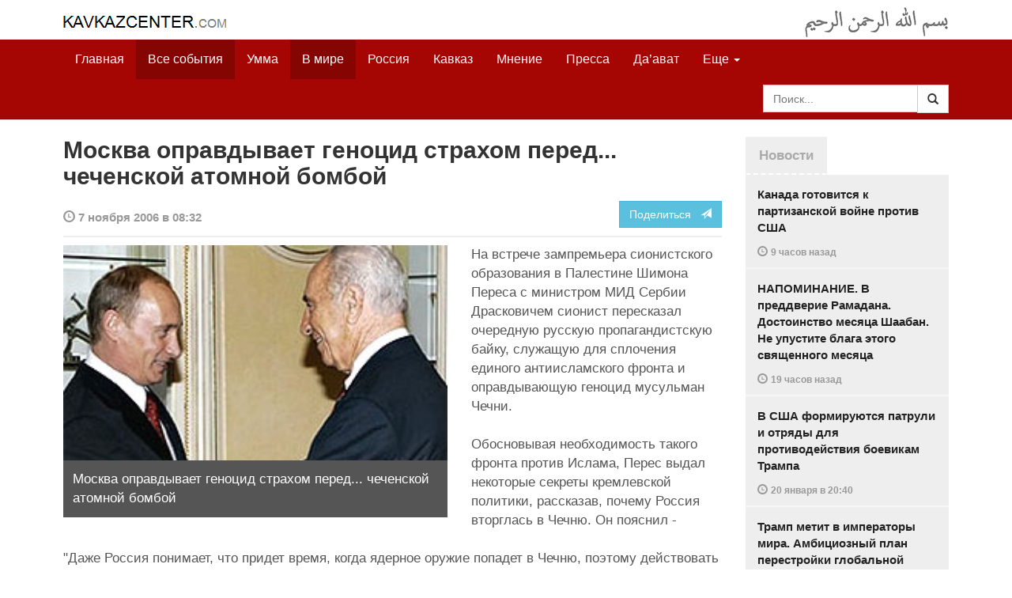

--- FILE ---
content_type: text/html
request_url: https://kavkazcenter.com/russ/content/2006/11/07/48171/moskva-opravdyvaet-genotsid-strakhom-pered----chechenskoj-atomnoj-bomboj.shtml
body_size: 7948
content:
<!DOCTYPE html>
<html lang="ru" prefix="og: http://ogp.me/ns#">
<head>
    <meta charset="utf-8">
    <meta http-equiv="X-UA-Compatible" content="IE=edge">
    <meta name="viewport" content="width=device-width, initial-scale=1">
    <meta name="description" content="Kavkazcenter.com">
    <meta name="author" content="Kavkaz-Center">
    
    <link rel="canonical" href="https://www.kavkazcenter.com/russ/content/2006/11/07/48171/moskva-opravdyvaet-genotsid-strakhom-pered----chechenskoj-atomnoj-bomboj.shtml">
    <meta property="og:title" content="Москва оправдывает геноцид страхом перед... чеченской атомной бомбой - Kavkazcenter.com" />
    <meta property="og:type" content="article" />
    <meta property="og:description" content=" На встрече зампремьера сионистского образования в Палестине Шимона Переса с министром МИД Сербии Драсковичем сионист пересказал очередную русскую пропагандистскую байку, служащую для сплочения единого антиисламского фронта и&amp;hellip;" />
    <meta property="og:site_name" content="Kavkazcenter.com" />
    <meta property="og:locale" content="ru_RU" />
    <meta property="og:article:author" content="Kavkazcenter.com" />
    <meta property="og:article:section" content="В мире" />
    <meta property="og:url" content="https://www.kavkazcenter.com/russ/content/2006/11/07/48171/moskva-opravdyvaet-genotsid-strakhom-pered----chechenskoj-atomnoj-bomboj.shtml" />
    
    <meta property="og:image" content="https://www.kavkazcenter.com/russ/content/2006/11/07/48171_1.jpg" />
    
    
    
    <meta name="twitter:card" content="summary_large_image">
    
    <meta name="twitter:site" content="@newkc14">
    <meta name="twitter:title" content="Москва оправдывает геноцид страхом перед... чеченской атомной&amp;hellip;">
    <meta name="twitter:description" content=" На встрече зампремьера сионистского образования в Палестине Шимона Переса с министром МИД Сербии Драсковичем сионист пересказал очередную русскую пропагандистскую байку, служащую&amp;hellip;" />
    <meta name="twitter:creator" content="@newkc14">
    
    <meta name="twitter:image" content="https://www.kavkazcenter.com/russ/content/2006/11/07/48171_1.jpg">
    

    <meta name="twitter:domain" content="www.kavkazcenter.com">

    <script type="application/ld+json">
    {
        "@context": "http://schema.org"
        ,"@type": "NewsArticle"
        ,"description": " \u041d\u0430 \u0432\u0441\u0442\u0440\u0435\u0447\u0435 \u0437\u0430\u043c\u043f\u0440\u0435\u043c\u044c\u0435\u0440\u0430 \u0441\u0438\u043e\u043d\u0438\u0441\u0442\u0441\u043a\u043e\u0433\u043e \u043e\u0431\u0440\u0430\u0437\u043e\u0432\u0430\u043d\u0438\u044f \u0432 \u041f\u0430\u043b\u0435\u0441\u0442\u0438\u043d\u0435 \u0428\u0438\u043c\u043e\u043d\u0430 \u041f\u0435\u0440\u0435\u0441\u0430 \u0441 \u043c\u0438\u043d\u0438\u0441\u0442\u0440\u043e\u043c \u041c\u0418\u0414 \u0421\u0435\u0440\u0431\u0438\u0438 \u0414\u0440\u0430\u0441\u043a\u043e\u0432\u0438\u0447\u0435\u043c \u0441\u0438\u043e\u043d\u0438\u0441\u0442 \u043f\u0435\u0440\u0435\u0441\u043a\u0430\u0437\u0430\u043b \u043e\u0447\u0435\u0440\u0435\u0434\u043d\u0443\u044e \u0440\u0443\u0441\u0441\u043a\u0443\u044e \u043f\u0440\u043e\u043f\u0430\u0433\u0430\u043d\u0434\u0438\u0441\u0442\u0441\u043a\u0443\u044e \u0431\u0430\u0439\u043a\u0443, \u0441\u043b\u0443\u0436\u0430\u0449\u0443\u044e \u0434\u043b\u044f \u0441\u043f\u043b\u043e\u0447\u0435\u043d\u0438\u044f \u0435\u0434\u0438\u043d\u043e\u0433\u043e \u0430\u043d\u0442\u0438\u0438\u0441\u043b\u0430\u043c\u0441\u043a\u043e\u0433\u043e \u0444\u0440\u043e\u043d\u0442\u0430 \u0438&hellip;"
        ,"url": "https://www.kavkazcenter.com/russ/content/2006/11/07/48171/moskva-opravdyvaet-genotsid-strakhom-pered----chechenskoj-atomnoj-bomboj.shtml"
        ,"publisher": {
            "@type": "Organization",
            "name": "Kavkazcenter.com",
            "logo": "https://www.kavkazcenter.com/favicon-194x194.png"
        }
        ,"headline": "\u041c\u043e\u0441\u043a\u0432\u0430 \u043e\u043f\u0440\u0430\u0432\u0434\u044b\u0432\u0430\u0435\u0442 \u0433\u0435\u043d\u043e\u0446\u0438\u0434 \u0441\u0442\u0440\u0430\u0445\u043e\u043c \u043f\u0435\u0440\u0435\u0434... \u0447\u0435\u0447\u0435\u043d\u0441\u043a\u043e\u0439 \u0430\u0442\u043e\u043c\u043d\u043e\u0439 \u0431\u043e\u043c\u0431\u043e\u0439"
,"image": ["https://www.kavkazcenter.com/russ/content/2006/11/07/48171_1.jpg"]
        ,"thumbnailUrl": ["https://www.kavkazcenter.com/russ/content/2006/11/07/48171t_1.jpg"]
        ,"datePublished": "2006-11-07T08:32:45+03:00"
    }
 </script> 
    
    
    
    <link rel="apple-touch-icon" sizes="57x57" href="/apple-touch-icon-57x57.png?v=0004">
    <link rel="apple-touch-icon" sizes="60x60" href="/apple-touch-icon-60x60.png?v=0004">
    <link rel="apple-touch-icon" sizes="72x72" href="/apple-touch-icon-72x72.png?v=0004">
    <link rel="apple-touch-icon" sizes="76x76" href="/apple-touch-icon-76x76.png?v=0004">
    <link rel="apple-touch-icon" sizes="114x114" href="/apple-touch-icon-114x114.png?v=0004">
    <link rel="apple-touch-icon" sizes="120x120" href="/apple-touch-icon-120x120.png?v=0004">
    <link rel="apple-touch-icon" sizes="144x144" href="/apple-touch-icon-144x144.png?v=0004">
    <link rel="apple-touch-icon" sizes="152x152" href="/apple-touch-icon-152x152.png?v=0004">
    <link rel="apple-touch-icon" sizes="180x180" href="/apple-touch-icon-180x180.png?v=0004">
    <link rel="icon" type="image/png" href="/favicon-32x32.png?v=0004" sizes="32x32">
    <link rel="icon" type="image/png" href="/favicon-194x194.png?v=0004" sizes="194x194">
    <link rel="icon" type="image/png" href="/favicon-96x96.png?v=0004" sizes="96x96">
    <link rel="icon" type="image/png" href="/android-chrome-192x192.png?v=0004" sizes="192x192">
    <link rel="icon" type="image/png" href="/favicon-16x16.png?v=0004" sizes="16x16">
    <link rel="manifest" href="/manifest.json?v=0004">
    <link rel="shortcut icon" href="/favicon.ico?v=0004">
    <meta name="msapplication-TileColor" content="#a50604">
    <meta name="msapplication-TileImage" content="/mstile-144x144.png?v=0004">
    <meta name="theme-color" content="#a50604">
    <link href="/russ/rss/events.xml" rel="alternate" type="application/rss+xml" title="Последние события с Kavkazcenter.com" />
    <link href="/russ/rss/events_091.xml" rel="alternate" type="application/rss+xml" title="[RSS v0.91] Последние события с Kavkazcenter.com" />
    
        
            
        
            
        
            
                <link href="/russ/rss/events2.xml" rel="alternate" type="application/rss+xml" title="Последние события в разделе &quot;В мире&quot; с Kavkazcenter.com" />
                <link href="/russ/rss/events2_091.xml" rel="alternate" type="application/rss+xml" title="[RSS v0.91] Последние события в разделе &quot;В мире&quot; с Kavkazcenter.com" />
            
        
            
        
    

    
    <title>Москва оправдывает геноцид страхом перед... чеченской атомной бомбой - Kavkazcenter.com</title>
    <!-- Bootstrap core CSS -->
    <link href="/bootstrap.css" rel="stylesheet">
    <!-- Custom styles -->
    <link href="/canvas.css" type="text/css" rel="stylesheet">
    <link href="/slick.css" type="text/css" rel="stylesheet">
    
    <!-- HTML5 shim and Respond.js IE8 support of HTML5 elements and media queries -->
    <!--[if lt IE 9]>
    <script src="https://oss.maxcdn.com/html5shiv/3.7.2/html5shiv.min.js"></script>
    <script src="https://oss.maxcdn.com/respond/1.4.2/respond.min.js"></script>
    <![endif]-->
</head>

<body>

<div class="navbar" style="margin-bottom:0px;border:0px;background-color:#fff">
    <div class="canvas">
        <div class="container-fluid" style="position:relative;white-space:nowrap">
            <a href="/russ"><img src="/kc.png" id="kclogo" title="Kavkazcenter.com"></a>
            <img src="/bismil.png" id="bismil" title="Во имя Аллаха, Милостивого, Милосердного">
        </div>
    </div>
</div>
<!-- Static navbar -->
<div class="navbar navbar-default navbar-static-top" role="navigation">
    <div class="canvas">
        <div class="container-fluid">
            <div class="navbar-header" id="mainnavhead">
                <button data-toggle="collapse" data-target=".navbar-collapse" type="button" class="navbar-toggle collapsed">
                    <span class="sr-only">Навигация</span>
                    <span class="icon-bar"></span>
                    <span class="icon-bar"></span>
                    <span class="icon-bar"></span>
                </button>
            </div>
            <div id="mainnavbar" class="navbar-collapse collapse col-xs-12 col-lg-12" style="width:100%">
                <ul class="nav navbar-nav">
                    <li class="switems"><a href="/russ/">Главная</a></li>
                    <li class="switems active"><a href="/russ/allevents">Все события</a></li>
                    <li class="switems"><a href="/russ/ummah">Умма</a></li>
                    <li class="switems active"><a href="/russ/world">В мире</a></li>
                    <li class="switems"><a href="/russ/russia">Россия</a></li>
                    <li class="switems"><a href="/russ/caucasus">Кавказ</a></li>
                    <li class="switems"><a href="/russ/opinion">Мнение</a></li>
                    <li class="switems"><a href="/russ/press">Пресса</a></li>
                    <li class="switems"><a href="/russ/daawa">Да’ават</a></li>
                    <li class="switems"><a href="/russ/media">Медиа</a></li>
                    <li class="dropdown">
                        <a href="#more" class="dropdown-toggle" data-toggle="dropdown">Еще <span class="caret"></span></a>
                        <ul class="dropdown-menu" role="menu">
                        
                        <li class="switems" style="display:none;"><a href="/russ/">Главная</a></li>
                        <li class="switems active" style="display:none;"><a href="/russ/allevents">Все события</a></li>
                        <li class="switems" style="display:none;"><a href="/russ/ummah">Умма</a></li>
                        <li class="switems active" style="display:none;"><a href="/russ/world">В мире</a></li>
                        <li class="switems" style="display:none;"><a href="/russ/russia">Россия</a></li>
                        <li class="switems" style="display:none;"><a href="/russ/caucasus">Кавказ</a></li>
                        <li class="switems" style="display:none;"><a href="/russ/opinion">Мнение</a></li>
                        <li class="switems" style="display:none;"><a href="/russ/press">Пресса</a></li>
                        <li class="switems" style="display:none;"><a href="/russ/daawa">Да’ават</a></li>
                        <li class="switems" style="display:none;"><a href="/russ/media">Медиа</a></li>
                        <li class="divider"></li>
                        <!--<li class="dropdown-header">Другое</li> -->
                            <li><a href="/russ/archive">Архив</a></li>
                            <li><a href="/russ/feedback">Обратная связь</a></li>
                        </ul>
                    </li>
                </ul>
                <form class="navbar-form navbar-right" id="searchnavbar" data-lang="russ">
                    <div class="input-group">
                        <input class="form-control" type="text" id="searchnavbarinput" placeholder="Поиск...">
                        <div class="input-group-btn">
                            <button type="submit" class="btn btn-default"><i class="glyphicon glyphicon-search" style="line-height: inherit"></i></button>
                        </div>
                      </div>
                </form>
            </div><!--/.nav-collapse -->
        </div>
    </div>
</div>


<div class="canvas">

<div class="container-fluid">
<div class="row">
<div class="col-xs-12 col-md-8 col-lg-9"> 
    <div class="article" style="margin-bottom:25px;padding:0px;">
        <div class="container-fluid">
            <div class="row">
                <div class="col-xs-12" style="padding:0px;margin:0px 0px 10px 0px">
                    <h2 id="main-title">Москва оправдывает геноцид страхом перед... чеченской атомной бомбой</h2>
                </div>
                <div id="main-article" class="col-xs-12 col-lg-12" style="margin:0px;padding:0px">
                    
<div class="container-fluid nopadding">
    <div class="row" style="margin-top:5px">
        <div style="padding-top: 10px; color:#999;font-size:0.9em;font-weight:600" class="col-xs-12 col-sm-9">
            <span class="glyphicon glyphicon-time"></span> 7 ноября 2006 в 08:32
            
        </div>
        <div class="col-xs-12 col-sm-3">
            <a class="hidden-xs btn btn-info pull-right" href="#shareit">Поделиться &nbsp; <span class="glyphicon glyphicon-send"></span></a>
            <a class="visible-xs btn btn-info col-xs-6" style="margin-top:10px" href="#shareit">Поделиться &nbsp; <span class="glyphicon glyphicon-send"></span></a>
        </div>
    </div>
</div>
<div style="margin:10px 0px;border-top:2px solid #eee"></div>  
                    
                    <div style="margin:0px 30px 10px 0px;padding:0px;" class="col-xs-12 col-lg-7 pull-left">
                        <img width="100%" alt="" src="/russ/content/2006/11/07/48171_1.jpg">
                        <div style="background-color:#555;padding:12px;color:#fff;">
                            
                            Москва оправдывает геноцид страхом перед... чеченской атомной бомбой
                            
                        </div>
                        <div class="hidden-lg" style="margin-bottom:20px"></div>
                    </div>
                    
                    <div id="article-text">
                        <p>
На встрече зампремьера сионистского образования в Палестине Шимона Переса с министром МИД Сербии Драсковичем сионист пересказал очередную русскую пропагандистскую байку, служащую для сплочения единого антиисламского фронта и оправдывающую геноцид мусульман Чечни. 
</p>

<p>
Обосновывая необходимость такого фронта против Ислама, Перес выдал некоторые секреты кремлевской политики, рассказав, почему Россия вторглась в Чечню. Он пояснил - 
</p>

<p>
&quot;Даже Россия понимает, что придет время, когда ядерное оружие попадет в Чечню, поэтому действовать нужно сегодня, а не ждать несколько лет, когда будут отрезаны все пути назад. Для того, чтобы мировое сообщество могло действовать эффективно, оно должно объединиться и действовать жестко против тех государств-изгоев и террористических групп, которые угрожают миру, в первую очередь и, прежде всего, против Ирана&quot;. 
</p>

<p>
Это первый вояж министра МИД Сербии в оккупированную сионистами Палестину за всю историю Сербии, передают <a href="http://www.israeltoday.co.il/default.aspx?tabid=178&amp;nid=10152">сионистские СМИ</a>. 
</p>

<b>КЦ</b> 

                    </div>
                </div>
            </div>
        </div>
    </div><!--/article-->    
<a name="shareit"></a>
<div style="margin-bottom:10px;border-top:4px solid #eee"></div>
<div class="container-fluid nopadding">
    <div class="row">
        <div class="col-xs-12">
            <a href="https://twitter.com/intent/tweet?text=%D0%9C%D0%BE%D1%81%D0%BA%D0%B2%D0%B0%20%D0%BE%D0%BF%D1%80%D0%B0%D0%B2%D0%B4%D1%8B%D0%B2%D0%B0%D0%B5%D1%82%20%D0%B3%D0%B5%D0%BD%D0%BE%D1%86%D0%B8%D0%B4%20%D1%81%D1%82%D1%80%D0%B0%D1%85%D0%BE%D0%BC%20%D0%BF%D0%B5%D1%80%D0%B5%D0%B4...%20%D1%87%D0%B5%D1%87%D0%B5%D0%BD%D1%81%D0%BA%D0%BE%D0%B9%20%D0%B0%D1%82%D0%BE%D0%BC%D0%BD%D0%BE%D0%B9%20%D0%B1%D0%BE%D0%BC%D0%B1%D0%BE%D0%B9&url=http%3A%2F%2Fwww.kavkazcenter.com%2Fruss%2Fcontent%2F2006%2F11%2F07%2F48171.shtml">
                <img style="margin-right:4px" src="https://imgs2.kavkazcenter.com/social-icons/twitter_48.png">
            </a>
            <a data-href="http://www.kavkazcenter.com/russ/content/2006/11/07/48171/moskva-opravdyvaet-genotsid-strakhom-pered----chechenskoj-atomnoj-bomboj.shtml" href="https://plus.google.com/share?url=http%3A%2F%2Fwww.kavkazcenter.com%2Fruss%2Fcontent%2F2006%2F11%2F07%2F48171%2Fmoskva-opravdyvaet-genotsid-strakhom-pered----chechenskoj-atomnoj-bomboj.shtml&hl=ru">
                <img style="margin-right:4px" src="https://imgs2.kavkazcenter.com/social-icons/google-plus_48.png">
            </a>
            <a href="http://www.linkedin.com/shareArticle?mini=true&url=http%3A%2F%2Fwww.kavkazcenter.com%2Fruss%2Fcontent%2F2006%2F11%2F07%2F48171%2Fmoskva-opravdyvaet-genotsid-strakhom-pered----chechenskoj-atomnoj-bomboj.shtml&title=%D0%9C%D0%BE%D1%81%D0%BA%D0%B2%D0%B0%20%D0%BE%D0%BF%D1%80%D0%B0%D0%B2%D0%B4%D1%8B%D0%B2%D0%B0%D0%B5%D1%82%20%D0%B3%D0%B5%D0%BD%D0%BE%D1%86%D0%B8%D0%B4%20%D1%81%D1%82%D1%80%D0%B0%D1%85%D0%BE%D0%BC%20%D0%BF%D0%B5%D1%80%D0%B5%D0%B4...%20%D1%87%D0%B5%D1%87%D0%B5%D0%BD%D1%81%D0%BA%D0%BE%D0%B9%20%D0%B0%D1%82%D0%BE%D0%BC%D0%BD%D0%BE%D0%B9%20%D0%B1%D0%BE%D0%BC%D0%B1%D0%BE%D0%B9">
                <img style="margin-right:4px" src="https://imgs2.kavkazcenter.com/social-icons/linkedin_48.png">
            </a>
            <a href="https://www.facebook.com/sharer/sharer.php?u=http%3A%2F%2Fwww.kavkazcenter.com%2Fruss%2Fcontent%2F2006%2F11%2F07%2F48171%2Fmoskva-opravdyvaet-genotsid-strakhom-pered----chechenskoj-atomnoj-bomboj.shtml">
                <img style="margin-right:4px" src="https://imgs2.kavkazcenter.com/social-icons/facebook_48.png">
            </a>
            <a href="mailto:?subject=%D0%9F%D1%80%D0%B5%D0%B4%D0%BB%D0%BE%D0%B6%D0%B5%D0%BD%D0%B8%D0%B5%20%D1%81%D1%82%D0%B0%D1%82%D1%8C%D0%B8%20c%20Kavkazcenter.com&body=%D0%9C%D0%BE%D1%81%D0%BA%D0%B2%D0%B0%20%D0%BE%D0%BF%D1%80%D0%B0%D0%B2%D0%B4%D1%8B%D0%B2%D0%B0%D0%B5%D1%82%20%D0%B3%D0%B5%D0%BD%D0%BE%D1%86%D0%B8%D0%B4%20%D1%81%D1%82%D1%80%D0%B0%D1%85%D0%BE%D0%BC%20%D0%BF%D0%B5%D1%80%D0%B5%D0%B4...%20%D1%87%D0%B5%D1%87%D0%B5%D0%BD%D1%81%D0%BA%D0%BE%D0%B9%20%D0%B0%D1%82%D0%BE%D0%BC%D0%BD%D0%BE%D0%B9%20%D0%B1%D0%BE%D0%BC%D0%B1%D0%BE%D0%B9%0D%0Ahttp%3A%2F%2Fwww.kavkazcenter.com%2Fruss%2Fcontent%2F2006%2F11%2F07%2F48171%2Fmoskva-opravdyvaet-genotsid-strakhom-pered----chechenskoj-atomnoj-bomboj.shtml">
                <img style="margin-right:4px" src="https://imgs2.kavkazcenter.com/social-icons/email_48.png">
            </a>
        </div>
    </div>
</div>
<div style="margin:10px 0px 20px 0px;border-top:4px solid #eee"></div>
    
    <div class="visible-xs" style="height:20px;"></div>
    
    <div class="container-fluid nopadding">
        <div class="row">
            <div class="col-xs-12">
                <a id="commentaries"></a>
                <div role="tabpanel"><!--start-tabpanel-->
                    <ul class="nav nav-tabs" role="tablist" id="article-tabs">
                        <li role="presentation" class="active"><a href="#similar" aria-controls="similar" role="tab" data-toggle="tab" style="color:#aaa;font-weight:600">Публикации по теме</a></li>
                        <li role="presentation"><a href="#comments" aria-controls="comments" role="tab" data-toggle="tab" id="toggle-comments" style="color:#aaa;font-weight:600" data-url="russ/comments/48171">Комментарии &nbsp;&nbsp;
                        <span class="badge badge-comments pull-right">0</span>
                        </a>
                        </li>
                    </ul>
                     <div class="tab-content">
                        <div role="tabpanel" class="tab-pane fade in active" id="similar">
                            <div style="margin-bottom:10px;border-top:4px solid #eee"></div>
                            
                            <div style="padding:0px 0px 15px 0px">
                                <div style="height:10px"></div>
                                <a href="/russ/content/2006/11/05/48134/kinopodlost-rossijskaya-provokatsiya-na-televizionnom-kanale-krym.shtml" class="similar-art">
                                    <span style="font-size:16px;font-weight:600;">
                                        Киноподлость: Российская провокация на телевизионном канале «Крым»
                                    </span>
                                    <p class="pubdate" style="margin:5px 0px 0px 0px">
                                        В мире » Все события // 5 ноября 2006 в 09:44
                                    </p>
                                </a>
                            </div>
                            
                            <div style="padding:0px 0px 15px 0px">
                                <div style="height:10px"></div>
                                <a href="/russ/content/2006/09/09/46928/amerikanskij-grant-getti-za-foto-proslavlyayuschie-russkikh-okkupantov-v-chechne.shtml" class="similar-art">
                                    <span style="font-size:16px;font-weight:600;">
                                        Американский грант Гетти за фото, прославляющие русских оккупантов в Чечне
                                    </span>
                                    <p class="pubdate" style="margin:5px 0px 0px 0px">
                                        В мире » Все события // 9 сентября 2006 в 09:11
                                    </p>
                                </a>
                            </div>
                            
                            <div style="padding:0px 0px 15px 0px">
                                <div style="height:10px"></div>
                                <a href="/russ/content/2006/08/19/46583/tajnyj-zavod-po-obogascheniyu-urana-pod-dzhokharom.shtml" class="similar-art">
                                    <span style="font-size:16px;font-weight:600;">
                                        Тайный завод по обогащению урана под Джохаром
                                    </span>
                                    <p class="pubdate" style="margin:5px 0px 0px 0px">
                                        Кавказ » Все события // 19 августа 2006 в 10:18
                                    </p>
                                </a>
                            </div>
                            
                        </div><!--/similar-tab-->

                        <div role="tabpanel" class="tab-pane fade" id="comments">


                            
                        </div>
                    </div><!--//tabcontrol-->
                </div><!--//tabpanel-->
            </div>            
        </div><!--/row-->
    </div><!--/similar-and-comments-container-->
    
    <div class="container-fluid nopadding visible-sm visible-xs" id="lnews-small">
        <div class="row">
            <div class="col-xs-12" id="lnews-content-wrap" style="margin-top:30px;">
                <ul class="nav nav-tabs" role="tablist">
                    <li class="active"><a href="#" style="color:#aaa;font-weight:600">Новости</a></li>
                </ul>
            </div>
        </div>
    </div>
    
</div><!--/article-similar-comments-->


    <div class="col-md-4 col-lg-3 hidden-xs hidden-sm" id="lnews-big">
        <ul class="nav nav-tabs" role="tablist">
            <li class="active"><a href="#" style="color:#aaa;font-weight:600">Новости</a></li>
        </ul>
        <div class="list-group" id="lnews-content">
        
            <a href="/russ/content/2026/01/22/123535/kanada-gotovitsya-k-partizanskoj-vojne-protiv-ssha.shtml" class="list-group-item">Канада готовится к партизанской войне против США
                <p class="pubdate">
                    <span class="glyphicon glyphicon-time"></span> <span class="timeago" title="2026-01-22T00:22:34+03:00">22 января  в 00:22</span>
                    
                </p>
            </a>
            
            

        
            <a href="/russ/content/2026/01/21/123534/napominanie--v-preddverie-ramadana--dostoinstvo-mesyatsa-shaaban--ne-upustite-blaga-etogo-svyaschennogo-mesyatsa-.shtml" class="list-group-item">НАПОМИНАНИЕ. В преддверие Рамадана. Достоинство месяца Шаабан. Не упустите блага этого священного месяца 
                <p class="pubdate">
                    <span class="glyphicon glyphicon-time"></span> <span class="timeago" title="2026-01-21T13:43:53+03:00">21 января  в 13:43</span>
                    
                </p>
            </a>
            
            

        
            <a href="/russ/content/2026/01/20/123533/v-ssha-formiruyutsya-patruli-i-otryady-dlya-protivodejstviya-boevikam-trampa.shtml" class="list-group-item">В США формируются патрули и отряды для противодействия боевикам Трампа
                <p class="pubdate">
                    <span class="glyphicon glyphicon-time"></span> <span class="timeago" title="2026-01-20T20:40:36+03:00">20 января  в 20:40</span>
                    
                </p>
            </a>
            
            

        
            <a href="/russ/content/2026/01/20/123532/tramp-metit-v-imperatory-mira--ambitsioznyj-plan-perestrojki-globalnoj-sistemy-cherez-sovet-mira.shtml" class="list-group-item">Трамп метит в императоры мира. Амбициозный план перестройки глобальной системы через «Совет Мира»
                <p class="pubdate">
                    <span class="glyphicon glyphicon-time"></span> <span class="timeago" title="2026-01-20T16:40:21+03:00">20 января  в 16:40</span>
                    
                </p>
            </a>
            
            

        
            <a href="/russ/content/2026/01/19/123531/evrei-potrebovali-otdat-im-bezvozmezdno-zemlyu-v-stolitse-dagestana.shtml" class="list-group-item">Евреи потребовали отдать им безвозмездно землю в столице Дагестана
                <p class="pubdate">
                    <span class="glyphicon glyphicon-time"></span> <span class="timeago" title="2026-01-19T02:02:43+03:00">19 января  в 02:02</span>
                    
                </p>
            </a>
            
            

        
            <a href="/russ/content/2026/01/18/123530/znaj-svoikh-geroev--bratya-muskievy.shtml" class="list-group-item">ЗНАЙ СВОИХ ГЕРОЕВ. Братья Мускиевы
                <p class="pubdate">
                    <span class="glyphicon glyphicon-time"></span> <span class="timeago" title="2026-01-18T03:00:15+03:00">18 января  в 03:00</span>
                    
                </p>
            </a>
            
            

        
            <a href="/russ/content/2026/01/17/123529/16-letnego-urozhentsa-nalchika-obyavili-terroristom--zasekrechennoe-dtp-i-pokhischenie-v-okkupirovannoj-chechne.shtml" class="list-group-item">16-летнего уроженца Нальчика объявили «террористом». Засекреченное ДТП и похищение в оккупированной Чечне
                <p class="pubdate">
                    <span class="glyphicon glyphicon-time"></span> <span class="timeago" title="2026-01-17T21:05:37+03:00">17 января  в 21:05</span>
                    
                </p>
            </a>
            
            

        
        </div>
    </div>
    
    
    
    
    <div class="col-xs-12 col-sm-4 col-lg-3 hidden-xs hidden-sm pull-right" style="margin-top:20px;">
        <ul class="nav nav-tabs" role="tablist">
            <li class="active"><a href="#" style="color:#aaa;font-weight:600">Актуально</a></li>
        </ul>
        <div class="list-group">
        
            <a href="/russ/content/2025/05/03/123023/ot-demokratii-k-tekhnofeodalizmu.shtml" class="list-group-item headline">
                <img style="margin-bottom:10px" width="100%" alt="«От демократии к технофеодализму»" src="/russ/content/2025/05/03/123023_1.jpg">
                <div>«От демократии к технофеодализму»</div>
            </a>
        
            <a href="/russ/content/2022/11/22/121157/movladi-udugov-shariat-v-ramkakh-demokratii-legitimnost-i-gosudarstvo-dvukh-uschelij--chast1-chast2.shtml" class="list-group-item headline">
                <img style="margin-bottom:10px" width="100%" alt="Мовлади Удугов: Шариат в рамках демократии, легитимность и государство двух ущелий. Часть1, Часть2" src="/russ/content/2022/11/22/121157_1.jpg">
                <div>Мовлади Удугов: Шариат в рамках демократии, легитимность и государство двух ущелий. Часть1, Часть2</div>
            </a>
        
            <a href="/russ/content/2018/10/06/117370/dokku-abu-usman-shamil-sprosil-menya-kogda-ty-stanesh-amirom-ty-obyavish-imárat.shtml" class="list-group-item headline">
                <img style="margin-bottom:10px" width="100%" alt="Докку Абу Усман: Шамиль спросил меня: «Когда ты станешь Амиром, ты объявишь Има&amp;#769;рат?" src="/russ/content/2018/10/06/117370_1.jpg">
                <div>Докку Абу Усман: Шамиль спросил меня: «Когда ты станешь Амиром, ты объявишь Има&#769;рат?</div>
            </a>
        
            <a href="/russ/content/2024/12/20/122766/vazhno-dlya-musulman!--o-planakh-po-vnedreniyu-demokraticheskogo-islama.shtml" class="list-group-item headline">
                <img style="margin-bottom:10px" width="100%" alt="Важно для мусульман!  О планах по внедрению «демократического Ислама»" src="/russ/content/2024/12/20/122766_1.jpg">
                <div>Важно для мусульман!  О планах по внедрению «демократического Ислама»</div>
            </a>
        
        </div>
    </div>
    


</div><!--/row-->

<hr>

<footer>
<p>&copy; Kavkazcenter.com 2020</p>
</footer>

</div><!--/.container-->

</div><!--/canvas-->

<div class="device-xs visible-xs"></div>
<div class="device-sm visible-sm"></div>
<div class="device-md visible-md"></div>
<div class="device-lg visible-lg"></div>

<!-- Bootstrap core JavaScript
================================================== -->
<!-- Placed at the end of the document so the pages load faster -->
<script src="/assets/js/jquery-1.11.1.min.js"></script>
<script src="/assets/js/jquery.timeago.js"></script>
<script src="/assets/js/jquery.timeago.ru.js"></script>
<script src="/assets/js/bootstrap.min.js"></script>
<script src="/assets/js/jquery.validate.min.js"></script>
<script src="/assets/js/jquery.form.min.js"></script>
<script src="/assets/js/navbar.js"></script>
<script src="/article.js"></script>
<script>setclock("2026, 01, 22, 09, 06");</script>
<script defer src="https://static.cloudflareinsights.com/beacon.min.js/vcd15cbe7772f49c399c6a5babf22c1241717689176015" integrity="sha512-ZpsOmlRQV6y907TI0dKBHq9Md29nnaEIPlkf84rnaERnq6zvWvPUqr2ft8M1aS28oN72PdrCzSjY4U6VaAw1EQ==" data-cf-beacon='{"version":"2024.11.0","token":"300bca3294a846a186471a55c7708ba7","r":1,"server_timing":{"name":{"cfCacheStatus":true,"cfEdge":true,"cfExtPri":true,"cfL4":true,"cfOrigin":true,"cfSpeedBrain":true},"location_startswith":null}}' crossorigin="anonymous"></script>
</body>
</html>
